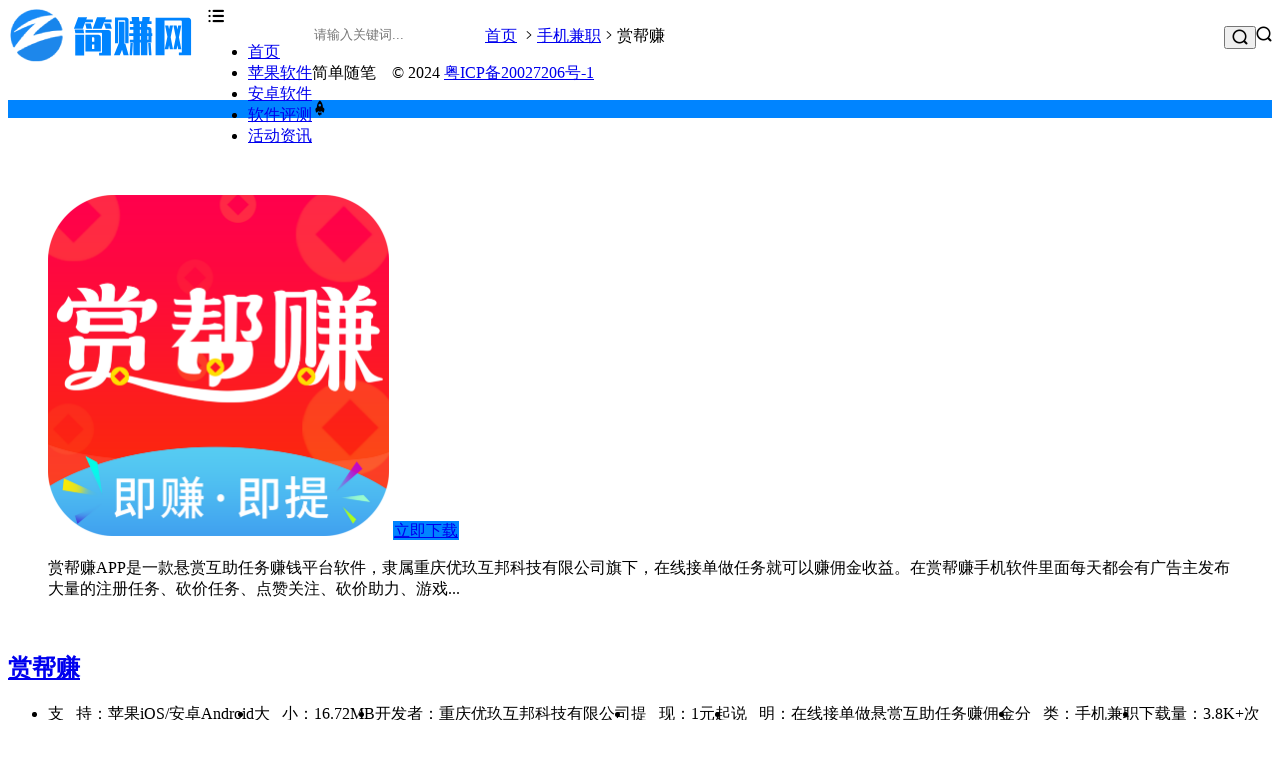

--- FILE ---
content_type: text/html; charset=utf-8
request_url: https://www.jzw6.com/sjjz/3318.html
body_size: 9507
content:


<!DOCTYPE html>
<html lang="zh-CN">
<head>
<meta charset="UTF-8">
<meta name="viewport" content="width=device-width, initial-scale=1.0, minimum-scale=1.0, maximum-scale=1.0, user-scalable=no">
<meta name="renderer" content="webkit">
<meta name="force-rendering" content="webkit">
<meta http-equiv="X-UA-Compatible" content="IE=edge,Chrome=1">
<meta name="applicable-device" content="pc,mobile"> 
<title>赏帮赚app下载 - 赏帮赚做悬赏互助任务赚钱平台软件 - 简赚网</title>
<meta name="keywords" content="赏帮赚" />
<meta name="description" content="赏帮赚APP是一款悬赏互助任务赚钱平台软件，隶属重庆优玖互邦科技有限公司旗下，在线接单做任务就可以赚佣金收益。在赏帮赚手机软件里面每天都会有广告主发布大量的注册任务、砍价任务、点赞关注、砍价助力、游戏任务等，用户在线接单并且完成悬赏任务就可以赚到佣金，非常的适合在家做任务兼职赚钱。新人福利完成任务领2.5元现金奖励，做任务赚收益满1元秒提现，有喜欢做悬赏任务的小伙伴可以下载体验一下。" />
<link href="https://www.jzw6.com/zb_users/theme/suiranx_app/image/favicon.ico" rel="shortcut icon" >
<link href="https://at.alicdn.com/t/font_1023710_dq7qlu7g7a5.css" rel="stylesheet">
<link href="https://www.jzw6.com/zb_users/theme/suiranx_app/style/style.css?v=6.1" rel="stylesheet">
 
<link href="https://www.jzw6.com/zb_users/theme/suiranx_app/script/lib/swiper.min.css" rel="stylesheet">
 
<link href="https://www.jzw6.com/zb_users/theme/suiranx_app/script/lib/lightgallery/css/lightgallery.min.css" rel="stylesheet">
<script src="https://www.jzw6.com/zb_system/script/jquery-latest.min.js" type="text/javascript"></script>
<script src="https://www.jzw6.com/zb_system/script/zblogphp.js" type="text/javascript"></script>
<script src="https://www.jzw6.com/zb_system/script/c_html_js_add.php" type="text/javascript"></script>
<script src="https://www.jzw6.com/zb_users/theme/suiranx_app/script/lib/jquery.qrcode.min.js"></script>
<link rel="apple-touch-icon-precomposed" sizes="144x144" href="https://www.jzw6.com/zb_users/theme/suiranx_app/image/144x144.png"/>
<script src="https://www.jzw6.com/zb_users/theme/suiranx_app/script/lib/lazysizes.min.js" async=""></script>
<style type="text/css">a:hover,.c-title::after,.pc-nav .active,.pc-nav .sub-nav a:hover,#aside_hot .list-1,#aside_hot .list-2,#aside_hot .list-3,.recommend-b .category,.full-post .read-more,.flink a.iconfont:hover,.thumbs-btn,#cancel-reply,.art-content a,#tbCalendar a,.table_card .active,.table_card .tab li:hover,.footer a:hover,.app-list .download,.commentname a,.comment-at,#left_3 .download,#full-app .download{color:#0084ff;}.recommend-b .category,.full-post .read-more,.thumbs-btn,.art-content .tags:hover,#divCatalog li a:hover,#divContorPanel .cp-login a:hover, #divContorPanel .cp-vrs a:hover,.app-list .download:hover,.app-list .download,.app-main figure .download,#divCommentPost input.button,#divSearchPanel input[type='submit'],#left_3 .download,#full-app .download{border:1px solid #0084ff;} .art-content a:hover{border-bottom:1px dashed #0084ff;}.art-content blockquote{border-left:4px solid #0084ff;}::selection,::-moz-selection{background:#0084ff;}.thumbs_done,.thumbs-btn:hover,.pc-nav li a::before, .pc-nav .active::before,.art-content .tags:hover,#widget_aside_author .level,.full-post .read-more:hover,.recommend-b .category:hover,#middle_1 .download,#left_1 .download,.m-nav .sub-nav,.com-submit,.page-numbers,a.page-numbers:hover,#divCatalog li a:hover,#divTags li a:hover,#divContorPanel .cp-login a:hover,#divContorPanel .cp-vrs a:hover,#qr:hover,.btn.qq:hover,.toolbar .btn:hover,.dropdown-nav li a:hover,.dropdown-nav .active a,.dropdown-nav .active a:hover,#divSearchPanel input[type='submit'],#tbCalendar tbody a,.toolbar .btn,.app-list .download:hover,.app-main figure .download,.app-content .title-css .i,.related-item .download,#divCommentPost input.button,.header-top a:hover,#left_3 .download:hover,#full-app .download:hover,.title-topic .i,.topic-main .download{background-color:#0084ff;}#divTags li:nth-child(1) a{background-color:#d9f2fb;color:#1aa9fb;}#divTags li:nth-child(2) a{background-color:#d9fcda;color:#3ab14a;}#divTags li:nth-child(3) a{background-color:#fff3d0;color:#f67c23;}#divTags li:nth-child(4) a{background-color:#f8cbff;color:#a123db;}#divTags li:nth-child(5) a{background-color:#bbf1f2;color:#04839d;}#divTags li:nth-child(6) a{background-color:#ffdede;color:#e84f4f;}#divTags li:nth-child(7) a{background-color:#d9fcda;color:#3ab14a;}#divTags li:nth-child(8) a{background-color:#d9f2fb;color:#1aa9fb;}#divTags li:nth-child(9) a{background-color:#ffdede;color:#e84f4f;}#divTags li:nth-child(10) a{background-color:#f8cbff;color:#a123db;}#divTags li:nth-child(11) a{background-color:#fff3d0;color:#f67c23;}#divTags li:nth-child(12) a{background-color:#bbf1f2;color:#04839d;}#divTags li:nth-child(13) a{background-color:#bbf1f2;color:#3ab14a;}#divTags li:nth-child(14) a{background-color:#ffdede;color:#e84f4f;}#divTags li:nth-child(15) a{background-color:#d9fcda;color:#3ab14a;}#divTags li:nth-child(16) a{background-color:#d9f2fb;color:#1aa9fb;}#divTags li:nth-child(17) a{background-color:#d9f2fb;color:#a123db;}#divTags li:nth-child(18) a{background-color:#d9fcda;color:#04839d;}#divTags li:nth-child(19) a{background-color:#f8cbff;color:#a123db;}#divTags li:nth-child(20) a{background-color:#d9fcda;color:#3ab14a;}#divTags li:nth-child(21) a{background-color:#bbf1f2;color:#04839d;}#divTags li:nth-child(22) a{background-color:#d9fcda;color:#3ab14a;}#divTags li:nth-child(23) a{background-color:#f8cbff;color:#a123db;}#divTags li:nth-child(24) a{background-color:#f8cbff;color:#04839d;}#divTags li:nth-child(25) a{background-color:#ffdede;color:#e84f4f;}#divTags li:nth-child(26) a{background-color:#fff3d0;color:#f67c23;}#divTags li:nth-child(27) a{background-color:#d9fcda;color:#04839d;}#divTags li:nth-child(28) a{background-color:#d9fcda;color:#3ab14a;}#divTags li:nth-child(29) a{background-color:#d9fcda;color:#1aa9fb;}#divTags li:nth-child(30) a{background-color:#f8cbff;color:#a123db;}</style>
</head>
<body>
<header id="header" class="header header-fixed sb">
    <div class="h-wrap container clearfix">
    	<div class="logo-area fl">
    		<a href="https://www.jzw6.com/" title="简赚网">
    			<img class="img" src="https://www.jzw6.com/zb_users/theme/suiranx_app/image/logo.png" alt="简赚网" title="简赚网"/>
    		</a>
    	</div>  
    	<div class="m-nav-btn"><i class="iconfont icon-menu"></i></div>
    	<nav class="responsive-nav">
            <div class="pc-nav m-nav fl" data-type="article"  data-infoid="4">
                <ul class="nav-ul">
                    <li id="nvabar-item-index"><a href="https://www.jzw6.com/">首页</a></li>
                    <li id="navbar-category-1"><a href="https://www.jzw6.com/ios/">苹果软件</a></li>

<li id="navbar-category-2"><a href="https://www.jzw6.com/android/">安卓软件</a></li>

<li id="navbar-category-3"><a href="https://www.jzw6.com/rjpc/">软件评测</a></li>

<li id="navbar-category-4"><a href="https://www.jzw6.com/hd/">活动资讯</a></li>


                </ul>
            </div> 
        </nav>
        <span id="search-button" class="search-button hidden fr"><i class="iconfont icon-search"></i></span>
        <div id="search-area" class="container br">
        	<form class="searchform clearfix" name="search" method="post" action="https://www.jzw6.com/zb_system/cmd.php?act=search">
            	<input class="s-input br fl" type="text" name="q" placeholder="请输入关键词..."> 
            	<button class="s-button fr br iconfont icon-search" type="submit" id="searchsubmit"></button>
        	</form>
        </div>         
    </div>
</header>

<nav class="breadcrumb container ellipsis">
    <a title="首页" href="https://www.jzw6.com/">首页</a>
        <i class="iconfont icon-right"></i><a href="https://www.jzw6.com/sjjz/" target="_blank">手机兼职</a><i class="iconfont icon-right"></i>赏帮赚                </nav>

<div id="content" class="content container clearfix">
	<div id="mainbox" class="article-box fl mb">
		        
<!--三个按钮都开启时候，才显示矮一点的btn样式-->
<article class="app-main sb br">
    <div class="head-info mb clearfix">
        <figure class="figure fl">		
    	                <img class="img-cover br" src="https://www.jzw6.com/zb_users/upload/2021/07/202107221626889077585946.png" alt="赏帮赚" title="赏帮赚">
                        <!--下载按钮-->
                    	<a rel="external nofollow" class="download brightness transition br" href="javascript:void(0);" onclick="window.open('/download.php?id=3318');">立即下载</a>  
        	       	
        	<p class="hidden-xl size multi-ellipsis fl">赏帮赚APP是一款悬赏互助任务赚钱平台软件，隶属重庆优玖互邦科技有限公司旗下，在线接单做任务就可以赚佣金收益。在赏帮赚手机软件里面每天都会有广告主发布大量的注册任务、砍价任务、点赞关注、砍价助力、游戏...</p>
    	</figure>
    	<div class="main fl">
    	    <h1 class="title ellipsis"><a href="https://www.jzw6.com/sjjz/3318.html" href="https://www.jzw6.com/sjjz/3318.html" title="赏帮赚">赏帮赚</a></h1>
            <p class="tag">
             
        	</p>
        	        	<ul class="clearfix">
        	    <li class="ellipsis fl">支&nbsp;&nbsp;&nbsp;持：<span>苹果iOS/安卓Android</span></li>
        	    <li class="ellipsis fl">大&nbsp;&nbsp;&nbsp;小：<span>16.72MB</span></li>
        	    <li class="ellipsis fl">开发者：<span>重庆优玖互邦科技有限公司</span></li>
        	    <li class="ellipsis fl">提&nbsp;&nbsp;&nbsp;现：<span>1元起</span></li>
        	    <li class="ellipsis fl">说&nbsp;&nbsp;&nbsp;明：<span>在线接单做悬赏互助任务赚佣金</span></li>
        	    <li class="ellipsis fl">分&nbsp;&nbsp;&nbsp;类：<span>手机兼职</span></li>
        	    <li class="ellipsis fl">下载量：<span>3.8K+次</span></li>
        	    <li class="ellipsis fl">发&nbsp;&nbsp;&nbsp;布：<span>2024-02-21</span></li>        	    
        	</ul>
        	    	</div>
    	<div class="hidden-sm-md-lg qr fr">
            <div id="qrcode"></div>
    	    <p class="p">手机扫码免费下载</p>
    	    <a href="#comment-submit" id="wrong-btn" rel="nofollow" class="wrong transition br"><i class="iconfont icon-tan"></i>纠错留言</a>
    	</div>
    </div>

<script>
    $('#qrcode').qrcode({
        render: "canvas", //也可以替换为table
        width: 100,
        height: 100,
        text: "https://www.jzw6.com/down/sbz.html"
    });
</script> 
        <!-- 广告位AD2  -->
                	<div class="app-content">
		    
        	  <div><p class="title-css"><span class="i">#</span>赏帮赚截图</p></div>  
	    <div class="swiper-container">
	        <div class="swiper-wrapper" id="lightgallery">
	            	                <a href="https://www.jzw6.com/zb_users/upload/2021/07/202107221626889090748375.jpg" class="swiper-slide"><img src="https://www.jzw6.com/zb_users/upload/2021/07/202107221626889090748375.jpg" alt="赏帮赚截图1"></a>
	            	            	                <a href="https://www.jzw6.com/zb_users/upload/2021/07/202107221626889094486237.jpg" class="swiper-slide"><img src="https://www.jzw6.com/zb_users/upload/2021/07/202107221626889094486237.jpg" alt="赏帮赚截图2"></a>
	            	            	                <a href="https://www.jzw6.com/zb_users/upload/2021/07/202107221626889098494183.jpg" class="swiper-slide"><img src="https://www.jzw6.com/zb_users/upload/2021/07/202107221626889098494183.jpg" alt="赏帮赚截图3"></a>
	            	            	                <a href="https://www.jzw6.com/zb_users/upload/2021/07/202107221626889102171770.jpg" class="swiper-slide"><img src="https://www.jzw6.com/zb_users/upload/2021/07/202107221626889102171770.jpg" alt="赏帮赚截图4"></a>
	            	            	                        </div>
            <div class="swiper-pagination"></div>
            <p class="swiper-button-next iconfont icon-right"></p>
            <p class="swiper-button-prev iconfont icon-left"></p>
	    </div>
	    	    <div><p class="title-css"><span class="i">#</span>赏帮赚简介</p></div>
	    <p>赏帮赚APP是一款悬赏互助任务赚钱平台软件，隶属重庆优玖互邦科技有限公司旗下，在线接单做任务就可以赚佣金收益。在赏帮赚手机软件里面每天都会有广告主发布大量的注册任务、砍价任务、点赞关注、砍价助力、游戏任务等，用户在线接单并且完成悬赏任务就可以赚到佣金，非常的适合在家做任务兼职赚钱。新人福利完成任务领2.5元现金奖励，做任务赚收益满1元秒提现，有喜欢做悬赏任务的小伙伴可以下载体验一下。</p><p><strong>赏帮赚APP软件特点</strong></p><p>1.悬赏大厅全天实时更新各种类型的悬赏任务，在线就能接单做任务赚佣金。</p><p>2.邀请一个好友最高可获得12元奖励，永久享受两级好友共12%任务分成。</p><p>3.做悬赏任务赚收益满1元就能提现至微信，提现的佣金自动秒到账。</p><p><strong>赏帮赚APP做任务赚钱亮点</strong></p><p>1.游戏赚钱栏目提供大量的热门游戏，试玩游戏就能轻松的赚收益。</p><p>2.新人专享福利完成新手指南、完成答题、分享朋友圈，完成任务最高领2.5元奖励。</p><div id="poster"></div><div id="load"></div>	    
	</div>
    	
</article>
<!-- 广告位AD3  -->
    <div class="prev-next sb br mb clearfix">
	<p class="post-prev fl ellipsis">
				<span class="prev">上一个</span><strong><a href="https://www.jzw6.com/sjjz/651.html">多多悬赏</a></strong>
			</p>
	<p class="post-next fr ellipsis">
				<span class="next">下一个</span><strong><a href="https://www.jzw6.com/sjjz/194.html">赚钱猫</a></strong>
			</p>
</div>
<!--优先调用同分类-->
<div class="related-item sb br mb">
	<p class="c-title"><span class="name">猜你喜欢</span></p>
    <ul class="ul clearfix">
    	<li class="item fl">
		<a class="thumbnail" href="https://www.jzw6.com/sjjz/200.html" title="帮扶赚">		
            <img class="img-cover br" src="https://www.jzw6.com/zb_users/upload/2020/07/202007311596207446607820.png" alt="帮扶赚" title="帮扶赚">		
        </a>
        <h2 class="title ellipsis"><a href="https://www.jzw6.com/sjjz/200.html" title="帮扶赚">帮扶赚</a><span class="sub ellipsis">1.8K+次下载</span></h2>
        <a rel="nofollow" class="download br" href="https://www.jzw6.com/sjjz/200.html">查看</a>
    </li> 
    	<li class="item fl">
		<a class="thumbnail" href="https://www.jzw6.com/sjjz/210.html" title="今日聚点">		
            <img class="img-cover br" src="https://www.jzw6.com/zb_users/upload/2020/08/202008021596329149215823.png" alt="今日聚点" title="今日聚点">		
        </a>
        <h2 class="title ellipsis"><a href="https://www.jzw6.com/sjjz/210.html" title="今日聚点">今日聚点</a><span class="sub ellipsis">2.0K+次下载</span></h2>
        <a rel="nofollow" class="download br" href="https://www.jzw6.com/sjjz/210.html">查看</a>
    </li> 
    	<li class="item fl">
		<a class="thumbnail" href="https://www.jzw6.com/sjjz/661.html" title="拼帮兔">		
            <img class="img-cover br" src="https://www.jzw6.com/zb_users/upload/2020/11/202011111605059480460178.jpg" alt="拼帮兔" title="拼帮兔">		
        </a>
        <h2 class="title ellipsis"><a href="https://www.jzw6.com/sjjz/661.html" title="拼帮兔">拼帮兔</a><span class="sub ellipsis">1.9K+次下载</span></h2>
        <a rel="nofollow" class="download br" href="https://www.jzw6.com/sjjz/661.html">查看</a>
    </li> 
    	<li class="item fl">
		<a class="thumbnail" href="https://www.jzw6.com/sjjz/670.html" title="小明游盒">		
            <img class="img-cover br" src="https://www.jzw6.com/zb_users/upload/2020/11/202011131605214993198537.png" alt="小明游盒" title="小明游盒">		
        </a>
        <h2 class="title ellipsis"><a href="https://www.jzw6.com/sjjz/670.html" title="小明游盒">小明游盒</a><span class="sub ellipsis">1.4K+次下载</span></h2>
        <a rel="nofollow" class="download br" href="https://www.jzw6.com/sjjz/670.html">查看</a>
    </li> 
    	<li class="item fl">
		<a class="thumbnail" href="https://www.jzw6.com/sjjz/750.html" title="每日饭粒">		
            <img class="img-cover br" src="https://www.jzw6.com/zb_users/upload/2020/11/202011221605976704904535.png" alt="每日饭粒" title="每日饭粒">		
        </a>
        <h2 class="title ellipsis"><a href="https://www.jzw6.com/sjjz/750.html" title="每日饭粒">每日饭粒</a><span class="sub ellipsis">1.9K+次下载</span></h2>
        <a rel="nofollow" class="download br" href="https://www.jzw6.com/sjjz/750.html">查看</a>
    </li> 
    	<li class="item fl">
		<a class="thumbnail" href="https://www.jzw6.com/sjjz/3423.html" title="汇客帮">		
            <img class="img-cover br" src="https://www.jzw6.com/zb_users/upload/2021/08/202108221629630192746312.png" alt="汇客帮" title="汇客帮">		
        </a>
        <h2 class="title ellipsis"><a href="https://www.jzw6.com/sjjz/3423.html" title="汇客帮">汇客帮</a><span class="sub ellipsis">2.0K+次下载</span></h2>
        <a rel="nofollow" class="download br" href="https://www.jzw6.com/sjjz/3423.html">查看</a>
    </li> 
    	<li class="item fl">
		<a class="thumbnail" href="https://www.jzw6.com/sjjz/3427.html" title="小白助力">		
            <img class="img-cover br" src="https://www.jzw6.com/zb_users/upload/2021/08/202108241629794776209133.png" alt="小白助力" title="小白助力">		
        </a>
        <h2 class="title ellipsis"><a href="https://www.jzw6.com/sjjz/3427.html" title="小白助力">小白助力</a><span class="sub ellipsis">1.5K+次下载</span></h2>
        <a rel="nofollow" class="download br" href="https://www.jzw6.com/sjjz/3427.html">查看</a>
    </li> 
    	<li class="item fl">
		<a class="thumbnail" href="https://www.jzw6.com/sjjz/167.html" title="众人悬赏">		
            <img class="img-cover br" src="https://www.jzw6.com/zb_users/upload/2020/07/202007171594960040708160.png" alt="众人悬赏" title="众人悬赏">		
        </a>
        <h2 class="title ellipsis"><a href="https://www.jzw6.com/sjjz/167.html" title="众人悬赏">众人悬赏</a><span class="sub ellipsis">1.4K+次下载</span></h2>
        <a rel="nofollow" class="download br" href="https://www.jzw6.com/sjjz/167.html">查看</a>
    </li> 
        </ul>
</div>
<!--热门文章-->
<div class="related-art sb br mb">
	<p class="c-title"><span class="name">热门文章</span></p>
    <ul class="ul clearfix">
        <li class="related fl">
        <a href="https://www.jzw6.com/zqzx/4075.html" title="打字赚钱平台 学生一单一结（比较适合学生挣钱一单一结平台）">
            <span class="title ellipsis"><i class="iconfont icon-dot"></i>打字赚钱平台 学生一单一结（比较适合学生挣钱一单一结平台）</span>
        </a>
    </li>
        <li class="related fl">
        <a href="https://www.jzw6.com/zqzx/4134.html" title="8小时小件搬运工日结400一天（每天赚400元也是需要努力的）">
            <span class="title ellipsis"><i class="iconfont icon-dot"></i>8小时小件搬运工日结400一天（每天赚400元也是需要努力的）</span>
        </a>
    </li>
        <li class="related fl">
        <a href="https://www.jzw6.com/zqzx/3653.html" title="能赚钱的小游戏有哪些（真正可以挣钱快又多的小游戏）">
            <span class="title ellipsis"><i class="iconfont icon-dot"></i>能赚钱的小游戏有哪些（真正可以挣钱快又多的小游戏）</span>
        </a>
    </li>
        <li class="related fl">
        <a href="https://www.jzw6.com/zqzx/4110.html" title="每天能赚30—50元的游戏（几款每天可以赚50元以上的游戏APP）">
            <span class="title ellipsis"><i class="iconfont icon-dot"></i>每天能赚30—50元的游戏（几款每天可以赚50元以上的游戏APP）</span>
        </a>
    </li>
        <li class="related fl">
        <a href="https://www.jzw6.com/zqzx/4048.html" title="急招临时工日结300元（靠谱的临时工确实收入还可以）">
            <span class="title ellipsis"><i class="iconfont icon-dot"></i>急招临时工日结300元（靠谱的临时工确实收入还可以）</span>
        </a>
    </li>
        <li class="related fl">
        <a href="https://www.jzw6.com/zqzx/4136.html" title="刷视频挣钱一天300元（每天能赚到300元的方法）">
            <span class="title ellipsis"><i class="iconfont icon-dot"></i>刷视频挣钱一天300元（每天能赚到300元的方法）</span>
        </a>
    </li>
        </ul>
</div>
    <p style="display:none" class="comment-disable sb br mb"><i class="iconfont icon-cry"></i>抱歉，评论功能暂时关闭!</p>
        	
	</div>
    <aside id="sidebar" class="hidden-sm-md-lg fr">
        <div class="theiaStickySidebar">
            
<section id="top10" class="widget widget_top10 sb br mb">                                    <ul class="widget-content top10">        		<div class="table_card">        			<ul class="tab">        				<li class="active">年榜</li>        				<li>月榜</li>        				<li>周榜</li></ul>        			<div class="tabCon">        				<ul class="list on">        					<li class="item">
    	    <div class="clearfix"><span class="fl iconfont icon-top10 list list-1"><small>1</small></span><a class="thumbnail fl" href="https://www.jzw6.com/sjjz/42.html" title="悬赏猫">
                    <img class="img img-cover br" src="https://www.jzw6.com/zb_users/upload/2020/06/202006041591235949870921.png" alt="悬赏猫" title="悬赏猫">
                </a><div class="fr-wrap">
                    <div class="title-wrap">
                        <h2 class="title ellipsis">
                            <a href="https://www.jzw6.com/sjjz/42.html" title="悬赏猫">悬赏猫</a>
                        </h2>
                        <p class="intro br clearfix ellipsis">
                			9.8K+次下载
            		    </p>             			                    
                    </div>     			                
    		    </div>
    	    </div>  
        </li><li class="item">
    	    <div class="clearfix"><span class="fl iconfont icon-top10 list list-2"><small>2</small></span><a class="thumbnail fl" href="https://www.jzw6.com/sjjz/13.html" title="众人帮">
                    <img class="img img-cover br" src="https://www.jzw6.com/zb_users/upload/2020/04/202004291588095139654190.png" alt="众人帮" title="众人帮">
                </a><div class="fr-wrap">
                    <div class="title-wrap">
                        <h2 class="title ellipsis">
                            <a href="https://www.jzw6.com/sjjz/13.html" title="众人帮">众人帮</a>
                        </h2>
                        <p class="intro br clearfix ellipsis">
                			9.0K+次下载
            		    </p>             			                    
                    </div>     			                
    		    </div>
    	    </div>  
        </li><li class="item">
    	    <div class="clearfix"><span class="fl iconfont icon-top10 list list-3"><small>3</small></span><a class="thumbnail fl" href="https://www.jzw6.com/ydzq/96.html" title="番茄畅听">
                    <img class="img img-cover br" src="https://www.jzw6.com/zb_users/upload/2020/06/202006201592657786442914.png" alt="番茄畅听" title="番茄畅听">
                </a><div class="fr-wrap">
                    <div class="title-wrap">
                        <h2 class="title ellipsis">
                            <a href="https://www.jzw6.com/ydzq/96.html" title="番茄畅听">番茄畅听</a>
                        </h2>
                        <p class="intro br clearfix ellipsis">
                			8.5K+次下载
            		    </p>             			                    
                    </div>     			                
    		    </div>
    	    </div>  
        </li><li class="item">
    	    <div class="clearfix"><span class="fl iconfont icon-top10 list list-4"><small>4</small></span><a class="thumbnail fl" href="https://www.jzw6.com/ydzq/29.html" title="米读极速版">
                    <img class="img img-cover br" src="https://www.jzw6.com/zb_users/upload/2020/05/202005101589065775177794.png" alt="米读极速版" title="米读极速版">
                </a><div class="fr-wrap">
                    <div class="title-wrap">
                        <h2 class="title ellipsis">
                            <a href="https://www.jzw6.com/ydzq/29.html" title="米读极速版">米读极速版</a>
                        </h2>
                        <p class="intro br clearfix ellipsis">
                			8.1K+次下载
            		    </p>             			                    
                    </div>     			                
    		    </div>
    	    </div>  
        </li><li class="item">
    	    <div class="clearfix"><span class="fl iconfont icon-top10 list list-5"><small>5</small></span><a class="thumbnail fl" href="https://www.jzw6.com/ydzq/17.html" title="今日头条极速版">
                    <img class="img img-cover br" src="https://www.jzw6.com/zb_users/upload/2020/04/202004291588109746348487.png" alt="今日头条极速版" title="今日头条极速版">
                </a><div class="fr-wrap">
                    <div class="title-wrap">
                        <h2 class="title ellipsis">
                            <a href="https://www.jzw6.com/ydzq/17.html" title="今日头条极速版">今日头条极速版</a>
                        </h2>
                        <p class="intro br clearfix ellipsis">
                			8.1K+次下载
            		    </p>             			                    
                    </div>     			                
    		    </div>
    	    </div>  
        </li><li class="item">
    	    <div class="clearfix"><span class="fl iconfont icon-top10 list list-6"><small>6</small></span><a class="thumbnail fl" href="https://www.jzw6.com/android/801.html" title="快赚客">
                    <img class="img img-cover br" src="https://www.jzw6.com/zb_users/upload/2020/11/202011271606411877147779.jpg" alt="快赚客" title="快赚客">
                </a><div class="fr-wrap">
                    <div class="title-wrap">
                        <h2 class="title ellipsis">
                            <a href="https://www.jzw6.com/android/801.html" title="快赚客">快赚客</a>
                        </h2>
                        <p class="intro br clearfix ellipsis">
                			4.5K+次下载
            		    </p>             			                    
                    </div>     			                
    		    </div>
    	    </div>  
        </li>        				</ul>        				<ul class="list">        					<li class="item">
    	    <div class="clearfix"><span class="fl iconfont icon-top10 list list-1"><small>1</small></span><a class="thumbnail fl" href="https://www.jzw6.com/sjjz/42.html" title="悬赏猫">
                    <img class="img img-cover br" src="https://www.jzw6.com/zb_users/upload/2020/06/202006041591235949870921.png" alt="悬赏猫" title="悬赏猫">
                </a><div class="fr-wrap">
                    <div class="title-wrap">
                        <h2 class="title ellipsis">
                            <a href="https://www.jzw6.com/sjjz/42.html" title="悬赏猫">悬赏猫</a>
                        </h2>
                        <p class="intro br clearfix ellipsis">
                			9.8K+次下载
            		    </p>             			                    
                    </div>     			                
    		    </div>
    	    </div>  
        </li><li class="item">
    	    <div class="clearfix"><span class="fl iconfont icon-top10 list list-2"><small>2</small></span><a class="thumbnail fl" href="https://www.jzw6.com/sjjz/13.html" title="众人帮">
                    <img class="img img-cover br" src="https://www.jzw6.com/zb_users/upload/2020/04/202004291588095139654190.png" alt="众人帮" title="众人帮">
                </a><div class="fr-wrap">
                    <div class="title-wrap">
                        <h2 class="title ellipsis">
                            <a href="https://www.jzw6.com/sjjz/13.html" title="众人帮">众人帮</a>
                        </h2>
                        <p class="intro br clearfix ellipsis">
                			9.0K+次下载
            		    </p>             			                    
                    </div>     			                
    		    </div>
    	    </div>  
        </li><li class="item">
    	    <div class="clearfix"><span class="fl iconfont icon-top10 list list-3"><small>3</small></span><a class="thumbnail fl" href="https://www.jzw6.com/ydzq/96.html" title="番茄畅听">
                    <img class="img img-cover br" src="https://www.jzw6.com/zb_users/upload/2020/06/202006201592657786442914.png" alt="番茄畅听" title="番茄畅听">
                </a><div class="fr-wrap">
                    <div class="title-wrap">
                        <h2 class="title ellipsis">
                            <a href="https://www.jzw6.com/ydzq/96.html" title="番茄畅听">番茄畅听</a>
                        </h2>
                        <p class="intro br clearfix ellipsis">
                			8.5K+次下载
            		    </p>             			                    
                    </div>     			                
    		    </div>
    	    </div>  
        </li><li class="item">
    	    <div class="clearfix"><span class="fl iconfont icon-top10 list list-4"><small>4</small></span><a class="thumbnail fl" href="https://www.jzw6.com/ydzq/29.html" title="米读极速版">
                    <img class="img img-cover br" src="https://www.jzw6.com/zb_users/upload/2020/05/202005101589065775177794.png" alt="米读极速版" title="米读极速版">
                </a><div class="fr-wrap">
                    <div class="title-wrap">
                        <h2 class="title ellipsis">
                            <a href="https://www.jzw6.com/ydzq/29.html" title="米读极速版">米读极速版</a>
                        </h2>
                        <p class="intro br clearfix ellipsis">
                			8.1K+次下载
            		    </p>             			                    
                    </div>     			                
    		    </div>
    	    </div>  
        </li><li class="item">
    	    <div class="clearfix"><span class="fl iconfont icon-top10 list list-5"><small>5</small></span><a class="thumbnail fl" href="https://www.jzw6.com/ydzq/17.html" title="今日头条极速版">
                    <img class="img img-cover br" src="https://www.jzw6.com/zb_users/upload/2020/04/202004291588109746348487.png" alt="今日头条极速版" title="今日头条极速版">
                </a><div class="fr-wrap">
                    <div class="title-wrap">
                        <h2 class="title ellipsis">
                            <a href="https://www.jzw6.com/ydzq/17.html" title="今日头条极速版">今日头条极速版</a>
                        </h2>
                        <p class="intro br clearfix ellipsis">
                			8.1K+次下载
            		    </p>             			                    
                    </div>     			                
    		    </div>
    	    </div>  
        </li><li class="item">
    	    <div class="clearfix"><span class="fl iconfont icon-top10 list list-6"><small>6</small></span><a class="thumbnail fl" href="https://www.jzw6.com/android/801.html" title="快赚客">
                    <img class="img img-cover br" src="https://www.jzw6.com/zb_users/upload/2020/11/202011271606411877147779.jpg" alt="快赚客" title="快赚客">
                </a><div class="fr-wrap">
                    <div class="title-wrap">
                        <h2 class="title ellipsis">
                            <a href="https://www.jzw6.com/android/801.html" title="快赚客">快赚客</a>
                        </h2>
                        <p class="intro br clearfix ellipsis">
                			4.5K+次下载
            		    </p>             			                    
                    </div>     			                
    		    </div>
    	    </div>  
        </li>        				</ul>        				<ul class="list">        					        				</ul>        			</div>        		</div>            </ul>                    </section><section id="aside_hot_comment" class="widget widget_aside_hot_comment sb br mb">            <p class="c-title mb10"><span class="name">热门文章</span></p>                              <ul class="widget-content aside_hot_comment">                            <li class="list clearfix">                    <a href="https://www.jzw6.com/zqzx/4011.html" title="一天能赚100到500元的手机游戏（评测一天能挣100元以上的游戏软件）">                        <span class="img-wrap fl">                                                        <img class="img-cover br random-img" src="https://www.jzw6.com/zb_users/upload/2022/05/202205201653042909392976.jpg" alt="一天能赚100到500元的手机游戏（评测一天能挣100元以上的游戏软件）" title="一天能赚100到500元的手机游戏（评测一天能挣100元以上的游戏软件）">                                                    </span>                        <div class="new-text">                            <p class="title ellipsis">一天能赚100到500元的手机游戏（评测一天能挣100元以上的游戏软件）</p>                            <div class="info">                                <span class="time"><i class="iconfont icon-time"></i>2024-01-25</span>                            </div>                        </div>                    </a>                </li>                            <li class="list clearfix">                    <a href="https://www.jzw6.com/zqzx/4175.html" title="2024年十大可以赚钱微信提现的软件排行榜">                        <span class="img-wrap fl">                                                        <img class="img-cover br random-img" src="https://www.jzw6.com/zb_users/upload/2024/02/202402141707923504847704.png" alt="2024年十大可以赚钱微信提现的软件排行榜" title="2024年十大可以赚钱微信提现的软件排行榜">                                                    </span>                        <div class="new-text">                            <p class="title ellipsis">2024年十大可以赚钱微信提现的软件排行榜</p>                            <div class="info">                                <span class="time"><i class="iconfont icon-time"></i>2024-02-14</span>                            </div>                        </div>                    </a>                </li>                            <li class="list clearfix">                    <a href="https://www.jzw6.com/zqzx/4138.html" title="十大可以赚钱的良心游戏（评测真正良心靠谱的赚钱游戏软件）">                        <span class="img-wrap fl">                                                        <img class="img-cover br random-img" src="https://www.jzw6.com/zb_users/upload/2023/05/202305151684155899237989.jpg" alt="十大可以赚钱的良心游戏（评测真正良心靠谱的赚钱游戏软件）" title="十大可以赚钱的良心游戏（评测真正良心靠谱的赚钱游戏软件）">                                                    </span>                        <div class="new-text">                            <p class="title ellipsis">十大可以赚钱的良心游戏（评测真正良心靠谱的赚钱游戏软件）</p>                            <div class="info">                                <span class="time"><i class="iconfont icon-time"></i>2024-02-12</span>                            </div>                        </div>                    </a>                </li>                            <li class="list clearfix">                    <a href="https://www.jzw6.com/zqzx/4075.html" title="打字赚钱平台 学生一单一结（比较适合学生挣钱一单一结平台）">                        <span class="img-wrap fl">                                                        <img class="img-cover br random-img" src="https://www.jzw6.com/zb_users/upload/2022/07/202207081657266519269090.jpg" alt="打字赚钱平台 学生一单一结（比较适合学生挣钱一单一结平台）" title="打字赚钱平台 学生一单一结（比较适合学生挣钱一单一结平台）">                                                    </span>                        <div class="new-text">                            <p class="title ellipsis">打字赚钱平台 学生一单一结（比较适合学生挣钱一单一结平台）</p>                            <div class="info">                                <span class="time"><i class="iconfont icon-time"></i>2024-01-25</span>                            </div>                        </div>                    </a>                </li>                            <li class="list clearfix">                    <a href="https://www.jzw6.com/zqzx/4104.html" title="每天收入10到30元的游戏（评测一天可以赚10-30元的游戏）">                        <span class="img-wrap fl">                                                        <img class="img-cover br random-img" src="https://www.jzw6.com/zb_users/upload/2022/11/202211041667572348580667.jpg" alt="每天收入10到30元的游戏（评测一天可以赚10-30元的游戏）" title="每天收入10到30元的游戏（评测一天可以赚10-30元的游戏）">                                                    </span>                        <div class="new-text">                            <p class="title ellipsis">每天收入10到30元的游戏（评测一天可以赚10-30元的游戏）</p>                            <div class="info">                                <span class="time"><i class="iconfont icon-time"></i>2024-02-13</span>                            </div>                        </div>                    </a>                </li>                            <li class="list clearfix">                    <a href="https://www.jzw6.com/zqzx/4136.html" title="刷视频挣钱一天300元（每天能赚到300元的方法）">                        <span class="img-wrap fl">                                                        <img class="img-cover br random-img" src="https://www.jzw6.com/zb_users/upload/2023/05/202305141684072483729118.png" alt="刷视频挣钱一天300元（每天能赚到300元的方法）" title="刷视频挣钱一天300元（每天能赚到300元的方法）">                                                    </span>                        <div class="new-text">                            <p class="title ellipsis">刷视频挣钱一天300元（每天能赚到300元的方法）</p>                            <div class="info">                                <span class="time"><i class="iconfont icon-time"></i>2024-01-12</span>                            </div>                        </div>                    </a>                </li>                    </ul>                      </section><section id="divTags" class="widget widget_tags sb br mb">            <p class="c-title mb10"><span class="name">标签合集</span></p>                                    <ul class="widget-content divTags"><li><a title="手机兼职" href="https://www.jzw6.com/tags/2.html">手机兼职<span class="tag-count"> (11)</span></a></li>
<li><a title="悬赏任务" href="https://www.jzw6.com/tags/3.html">悬赏任务<span class="tag-count"> (63)</span></a></li>
<li><a title="试玩赚钱" href="https://www.jzw6.com/tags/4.html">试玩赚钱<span class="tag-count"> (31)</span></a></li>
<li><a title="任务赚钱" href="https://www.jzw6.com/tags/5.html">任务赚钱<span class="tag-count"> (63)</span></a></li>
<li><a title="试玩平台" href="https://www.jzw6.com/tags/6.html">试玩平台<span class="tag-count"> (9)</span></a></li>
<li><a title="游戏赚钱" href="https://www.jzw6.com/tags/7.html">游戏赚钱<span class="tag-count"> (37)</span></a></li>
<li><a title="分红游戏" href="https://www.jzw6.com/tags/9.html">分红游戏<span class="tag-count"> (10)</span></a></li>
<li><a title="苹果试玩" href="https://www.jzw6.com/tags/12.html">苹果试玩<span class="tag-count"> (8)</span></a></li>
<li><a title="手机赚钱" href="https://www.jzw6.com/tags/13.html">手机赚钱<span class="tag-count"> (6)</span></a></li>
<li><a title="看小说赚钱" href="https://www.jzw6.com/tags/16.html">看小说赚钱<span class="tag-count"> (3)</span></a></li>
<li><a title="兼职赚钱" href="https://www.jzw6.com/tags/19.html">兼职赚钱<span class="tag-count"> (22)</span></a></li>
<li><a title="听歌赚钱" href="https://www.jzw6.com/tags/21.html">听歌赚钱<span class="tag-count"> (2)</span></a></li>
<li><a title="视频赚钱" href="https://www.jzw6.com/tags/22.html">视频赚钱<span class="tag-count"> (5)</span></a></li>
<li><a title="阅读赚钱" href="https://www.jzw6.com/tags/23.html">阅读赚钱<span class="tag-count"> (10)</span></a></li>
<li><a title="现金活动" href="https://www.jzw6.com/tags/24.html">现金活动<span class="tag-count"> (27)</span></a></li>
<li><a title="游戏试玩" href="https://www.jzw6.com/tags/29.html">游戏试玩<span class="tag-count"> (3)</span></a></li>
<li><a title="听书赚钱" href="https://www.jzw6.com/tags/34.html">听书赚钱<span class="tag-count"> (2)</span></a></li>
<li><a title="看广告赚钱" href="https://www.jzw6.com/tags/37.html">看广告赚钱<span class="tag-count"> (3)</span></a></li>
<li><a title="分享赚钱" href="https://www.jzw6.com/tags/39.html">分享赚钱<span class="tag-count"> (3)</span></a></li>
<li><a title="购物领券" href="https://www.jzw6.com/tags/40.html">购物领券<span class="tag-count"> (3)</span></a></li>
<li><a title="购物返利" href="https://www.jzw6.com/tags/49.html">购物返利<span class="tag-count"> (5)</span></a></li>
<li><a title="赚零花钱" href="https://www.jzw6.com/tags/56.html">赚零花钱<span class="tag-count"> (2)</span></a></li>
<li><a title="赚钱软件" href="https://www.jzw6.com/tags/89.html">赚钱软件<span class="tag-count"> (2)</span></a></li>
<li><a title="活动线报" href="https://www.jzw6.com/tags/143.html">活动线报<span class="tag-count"> (7)</span></a></li>
<li><a title="免费流量" href="https://www.jzw6.com/tags/144.html">免费流量<span class="tag-count"> (2)</span></a></li>
</ul>                    </section>        </div>
    </aside>
</div>

<footer class="footer">
    <div class="main container">
        <div class="f-about">
            <p>
                简单随笔                   © 2024 <a href="https://beian.miit.gov.cn/" rel="nofollow" target="_blank">粤ICP备20027206号-1</a>            </p>
        </div>
    </div>  
    <div id="toolbar" class="toolbar ">
        <div id="totop" class="btn hidden br transition"><i class="iconfont icon-totop"></i></div>
    </div>
</footer>
<!--黑色透明遮罩-->
<div id="mask-hidden" class="mask-hidden transition"></div>
<script src="https://www.jzw6.com/zb_users/theme/suiranx_app/script/common.js"></script>
<!--Headroom
<script src="https://www.jzw6.com/zb_users/theme/suiranx_app/script/lib/headroom.min.js"></script>
<script>
(function() {
    var header = new Headroom(document.querySelector("#header h-wrap"), {
        tolerance: 5,
        offset : 100,
        classes: {
          initial: "animated",
          pinned: "slideDown",
          unpinned: "slideUp"
        }
    });
    header.init();
}());
</script>-->
<script src="https://www.jzw6.com/zb_users/theme/suiranx_app/script/lib/swiper.min.js"></script>
<!-- 周|月|年|热榜tab -->
<script>
	$(document).ready(function(e) {
		$(".table_card .tab li").click(function() {
			$(".table_card .tab li").eq($(this).index()).addClass("active").siblings().removeClass("active");
			$(".table_card .tabCon ul").hide().eq($(this).index()).show();
		})
	});
</script>
 
<!-- app详情截图Swiper -->
<script>
    var swiper2 = new Swiper('.swiper-container', {
    pagination: '.swiper-pagination',
    nextButton: '.swiper-button-next',
    prevButton: '.swiper-button-prev', 
    slidesPerView: 3,
    paginationClickable: true,
    spaceBetween: 20
});
</script>


 
<!--lightgallery.js-->
<script src="https://www.jzw6.com/zb_users/theme/suiranx_app/script/lib/lightgallery/js/lightgallery.min.js"></script> 
<script src="https://www.jzw6.com/zb_users/theme/suiranx_app/script/lib/lightgallery/js/lg-thumbnail.min.js"></script> 
<script src="https://www.jzw6.com/zb_users/theme/suiranx_app/script/lib/lightgallery/js/lg-zoom.min.js"></script>
<script>
    lightGallery(document.getElementById('lightgallery'));
</script>  
 
<!--纠错btn平滑跳锚点-->
<script>
    $("#wrong-btn").click(function () {
        $("html, body").animate({scrollTop: $($(this).attr("href")).offset().top -20+ "px"}, 500);
        return false;
    });
</script>
<!--统计代码-->
<script src="https://www.jzw6.com/statistics/statistics.js" type="text/javascript"></script>
<link rel="stylesheet" href="https://www.jzw6.com/zb_users/plugin/Y_Link/css/style.css" type="text/css" media="all">
<script src="https://www.jzw6.com/zb_users/plugin/Y_Link/js/link.js"></script>
</body>
</html><script src="https://www.jzw6.com/zb_users/plugin/YrActivityLink/script/links.js"></script>
    <script>
      (() => {
        function yrSwiperDanmuInit() {
          new Swiper(".yr-app-item .yr-swiper-danmu-container", {
            autoplay: {
              disableOnInteraction: false,
              delay: 0,
            },
            autoplayDisableOnInteraction: false,
            slidesPerView: 2,
            speed: 4000,
            loop: true,
            observer: true,
            observeParents: true
          });
        }
        if (typeof window.Swiper === "undefined") {
          const scriptEle = document.createElement("script");
          scriptEle.src = "https://www.jzw6.com/zb_users/plugin/YrActivityLink/script/swiper.min.js";
          scriptEle.onload = yrSwiperDanmuInit;
          document.body.appendChild(scriptEle);
        } else {
          yrSwiperDanmuInit();
          if (window.MutationObserver) {
            const observer = new MutationObserver(function (mrs) {
              mrs.forEach((i) => {
                const { addedNodes } = i;
                addedNodes.forEach((j) => {
                  if (
                    j?.classList?.contains("yr-app-list") &&
                    j.querySelector(".yr-swiper-danmu-container")
                  ) {
                    yrSwiperDanmuInit();
                  }
                });
              });
            });
            observer.observe(document.body, {
              childList: true,
              subtree: true,
            });
          }          
        }
      })();    
    </script>
  <link rel="stylesheet" href="https://www.jzw6.com/zb_users/plugin/YrActivityLink/style/yr-app-list.css"/><link rel="stylesheet" href="https://www.jzw6.com/zb_users/plugin/YrActivityLink/ajax.php?act=customPluginStyles"/><!--76.87 ms , 18 queries , 1378kb memory , 0 error-->

--- FILE ---
content_type: text/css
request_url: https://www.jzw6.com/zb_users/plugin/Y_Link/css/style.css
body_size: 3287
content:

.f12 {
    font-size: 12px;
}
.f14 {
    font-size: 14px;
}
.f16 {
    font-size: 16px;
}
.fl {
    float: left;
}
.f18{
    font-size: 18px;
}
.f20{
    font-size: 20px;
}
.fr {
    float: right;
}
.a3 {
    color: #333;
}
.ac{
    color:#666;
}

  .red{
    color: red
  }
  .yellow{
    color: yellow
  }
p, div {
    word-wrap: break-word;
    word-break: break-all;
}
.white {
    background-color: #fff;
}
#yfz{
    display: none
}
.clear{
    clear: both
}

textarea {
    resize: none;
    border: none;
}
input { outline:0px ; -webkit-appearance: none; border: none } 
textarea,input[type="password"],input[type="text"]{resize:none;outline:0;-webkit-appearance:none;white-space:pre-wrap;word-wrap:break-word;background:#fff}

.pc_zi_tu { width: 1240px; min-width: 1000px; margin: 0 auto; padding-top: 12%; }
.pc_zi_tu img { width: 48%; }
.pc_down_button { width: 1180px; min-width: 1000px; margin: 0 auto; margin-top: 3% }
.pc_down_button img { width: 22%; opacity: .9; cursor: pointer }
.pc_down_button img:hover { opacity: 1; }
.pc_down_button .pc_android_button { margin-left: 8% }
.beian { color: #fff; position: absolute; bottom: 1%; right: 10%; font-size: .8rem; }
.beian span { color: #fff }

.hide_box { z-index: 999; filter: alpha(opacity=50); background: #ddd; opacity: 0.5; -moz-opacity: 0.5; left: 0; top: 0; height: 99%; width: 100%; position: fixed; }
.shang_box {width: 440px;/* height: 468px; */padding: 10px;background-color: #fff;border-radius: 10px;position: fixed;z-index: 1000;left: 50%;top: 50%;margin-left: -280px;margin-top: -280px;border: 1px dotted #dedede;}
.shang_box img { border: none; border-width: 0; }
.dashang { display: block; width: 180px; margin: 5px auto; height: 25px; line-height: 25px; padding: 10px; background-color: #E74851; color: #fff; text-align: center; text-decoration: none; border-radius: 10px; font-weight: bold; font-size: 16px; transition: all 0.3s; }
.dashang:hover { opacity: 0.8; padding: 15px; font-size: 18px; }
.shang_close { float: right; display: inline-block; }
.shang_tit {width: 100%;/* height: 75px; */text-align: center;line-height: 66px;color: #a3a3a3;font-size: 16px;/* background: url('../images/cy-reward-title-bg.jpg'); */font-family: 'Microsoft YaHei';margin-top: 7px;margin-right: 2px;}
.shang_tit p {color: #a3a3a3;text-align: center;padding-left: 16px;font-size: 18px;text-indent: inherit;}
.shang_payimg {width: 200px;/* height: 180px; */padding: 10px 10px;border: 5px solid #ff0000;margin: 0 auto;border-radius: 3px;}
.shang_payimg img {display: block;text-align: center;width: 180px;height: 180px;}
.pay_explain { text-align: center; margin: 10px auto; font-size: 12px; color: #545454; }
.shang_info { clear: both; }
.shang_info p, .shang_info a {color: #C3C3C3;text-align: center;font-size: 12px;text-decoration: none;line-height: 2em;padding: 0;text-indent: inherit;}
.cl:after {content:".";display:block;height:0;font-size:0;clear:both;visibility:hidden}
.vm {vertical-align:middle}
.comiis_poster_box {position:fixed;left:0;bottom:0;width:100%;height:100%;z-index:999;background:rgba(0,0,0,0.85);color:#fff;transition:all .4s ease;-webkit-transition:all .4s ease;opacity:0}
.comiis_poster_box_show{opacity:1}
.comiis_poster_fdico {position:fixed;z-index:100}
.comiis_poster_fdico a {display:block;width:46px;height:46px;text-align:center;border-radius:50%;overflow:hidden;margin-top:10px}
.comiis_poster_fdico a img {width:16px;height:16px;padding-top:8px;overflow:hidden}
.comiis_poster_fdico a span {display:block;font-size:calc(20px/2);margin-top:2px;overflow:hidden}
.comiis_poster_okimg, .comiis_poster_imgshow {height:calc(100% - 55px);text-align:center}
.comiis_poster_okimg img {max-width:calc(100% - 40px);max-height:calc(100% - 30px);margin:25px 20px 10px;border-radius:6px;}
.comiis_poster_oktit {padding:0 10px;height:30px;line-height:30px;font-size:14px;text-align:center;overflow:hidden}
.comiis_poster_okclose {position:absolute;width:100%;left:0;bottom:0;height:60px;text-align:center;overflow:hidden}
.comiis_poster_okclose a {display:block;height:60px;line-height:40px;overflow:hidden}
.comiis_poster_okclose a img {width:40px;height:40px}
.loading_color{width:200px;height:80px;margin:0 auto}
.loading_color span{display:inline-block;width:3px;height:30px;margin-left: 3px;animation-name:scale;-webkit-animation-name:scale;-moz-animation-name:scale;-ms-animation-name:scale;-o-animation-name:scale;animation-duration:1.2s;-webkit-animation-duration:1.2s;-moz-animation-duration:1.2s;-ms-animation-duration:1.2s;-o-animation-duration:1.2s;animation-iteration-count:infinite;-webkit-animation-iteration-count:infinite;-moz-animation-iteration-count:infinite;-ms-animation-iteration-count:infinite;-o-animation-iteration-count:infinite}
.loading_color span.loading_color1{background:#2ecc71}
.loading_color span.loading_color2{background:#3498db}
.loading_color span.loading_color3{background:#9b59b6}
.loading_color span.loading_color4{background:#e67e22}
.loading_color span.loading_color5{background:#c0392b}
.loading_color span.loading_color6{background:#e74c3c}
.loading_color span.loading_color7{background:#e74c8c}
.loading_color1{animation-delay:-1s;-webkit-animation-delay:-1s;-moz-animation-delay:-1s;-ms-animation-delay:-1s;-o-animation-delay:-1s}
.loading_color2{animation-delay:-0.9s;-webkit-animation-delay:-0.9s;-moz-animation-delay:-0.9s;-ms-animation-delay:-0.9s;-o-animation-delay:-0.9s}
.loading_color3{animation-delay:-0.8s;-webkit-animation-delay:-0.8s;-moz-animation-delay:-0.8s;-ms-animation-delay:-0.8s;-o-animation-delay:-0.8s}
.loading_color4{animation-delay:-0.7s;-webkit-animation-delay:-0.7s;-moz-animation-delay:-0.7s;-ms-animation-delay:-0.7s;-o-animation-delay:-0.7s}
.loading_color5{animation-delay:-0.6s;-webkit-animation-delay:-0.6s;-moz-animation-delay:-0.6s;-ms-animation-delay:-0.6s;-o-animation-delay:-0.6s}
.loading_color6{animation-delay:-0.5s;-webkit-animation-delay:-0.5s;-moz-animation-delay:-0.5s;-ms-animation-delay:-0.5s;-o-animation-delay:-0.5s}
.loading_color7{animation-delay:-0.4s;-webkit-animation-delay:-0.4s;-moz-animation-delay:-0.4s;-ms-animation-delay:-0.4s;-o-animation-delay:-0.4s}
@-webkit-keyframes scale{0%, 40%, 100%{-moz-transform:scaleY(0.2);-ms-transform:scaleY(0.2);-o-transform:scaleY(0.2);-webkit-transform:scaleY(0.2);transform:scaleY(0.2)}20%, 60%{-moz-transform:scaleY(1);-ms-transform:scaleY(1);-o-transform:scaleY(1);-webkit-transform:scaleY(1);transform:scaleY(1)}}
@-moz-keyframes scale{0%, 40%, 100%{-moz-transform:scaleY(0.2);-ms-transform:scaleY(0.2);-o-transform:scaleY(0.2);-webkit-transform:scaleY(0.2);transform:scaleY(0.2)}20%, 60%{-moz-transform:scaleY(1);-ms-transform:scaleY(1);-o-transform:scaleY(1);-webkit-transform:scaleY(1);transform:scaleY(1)}}
@-ms-keyframes scale{0%, 40%, 100%{-moz-transform:scaleY(0.2);-ms-transform:scaleY(0.2);-o-transform:scaleY(0.2);-webkit-transform:scaleY(0.2);transform:scaleY(0.2)}20%, 60%{-moz-transform:scaleY(1);-ms-transform:scaleY(1);-o-transform:scaleY(1);-webkit-transform:scaleY(1);transform:scaleY(1)}}
@keyframes scale{0%, 40%, 100%{-moz-transform:scaleY(0.2);-ms-transform:scaleY(0.2);-o-transform:scaleY(0.2);-webkit-transform:scaleY(0.2);transform:scaleY(0.2)}20%, 60%{-moz-transform:scaleY(1);-ms-transform:scaleY(1);-o-transform:scaleY(1);-webkit-transform:scaleY(1);transform:scaleY(1)}}
.comiis_poster_box_img{position:fixed;top:-2999px;width:640px;overflow:hidden;background:#fff}
.comiis_poster_img {width:100%;max-height:420px;overflow:hidden;position:relative}
.comiis_poster_img img {width:100%;height:auto}
.comiis_poster_img .img_time {position:absolute;left:30px;bottom:20px;width:96px;line-height:36px;font-size:70px;text-align:center;font-weight:500;color:#fff;text-shadow:1px 0px 20px rgba(0, 0, 0, 0.2)}
.comiis_poster_img .img_time span {display:block;margin-top:16px;border-top:3px solid #fff;font-weight:500;font-size:24px}
.comiis_poster_tit {margin:22px 28px 28px;height:100px;line-height:50px;font-size:36px;font-weight:400;color:#222;overflow:hidden}
.comiis_poster_tita {text-align:center;padding:22px 48px 10px;max-height:88px;line-height:42px;font-size:32px;font-weight:400;color:#222;overflow:hidden}
.comiis_poster_txta {margin:5px 28px;min-height:68px;max-height:136px;line-height:34px;font-size:23px;font-weight:400;color:#aaa;overflow:hidden}
.comiis_poster_user {padding:0 29px 10px;height:46px;line-height:46px;font-size:20px;overflow:hidden}
.comiis_poster_user .kmdico {float:left;margin-left:2px;margin-top:18px;height:10px}
.comiis_poster_user .kmuser {float:right;color:#369}
.comiis_poster_user .kmuser img {float:left;width:46px;height:46px;margin-right:12px;border-radius:50%}
.comiis_poster_user .kmuser .kmby {float:left;margin-right:15px;color:#ccc}
.comiis_poster_user_mt {margin-top:20px}
.comiis_poster_tops {padding:8px 15px;height:40px;line-height:40px;font-size:22px;color:#666;overflow:hidden}
.comiis_poster_imgs {width:100%;height:300px;position:relative}
.comiis_poster_imgs .kmbkbg {position:absolute;right:0;top:0;width:100%;height:250px;overflow:hidden}
.comiis_poster_imgs .kmbkbg img {width:100%;height:auto;object-fit:cover;overflow:hidden}
.comiis_poster_imgs .kmbkimg {position:absolute;left:50%;bottom:0;background:#fff;margin-left:-55px;width:110px;height:110px;border-radius:6px}
.comiis_poster_imgs .kmbkimg img {width:100px;height:100px;margin:5px;border-radius:6px}
.comiis_poster_tits {text-align:center;padding:15px 28px 10px;height:40px;line-height:40px;font-size:32px;font-weight:400;color:#369;overflow:hidden}
.comiis_poster_txts {margin:5px 28px;min-height:68px;max-height:170px;line-height:34px;font-size:24px;font-weight:400;color:#666;overflow:hidden}
.comiis_poster_dico {padding:20px 29px}
.comiis_poster_nqmpfhx {background:none}
.comiis_poster_x {width:100%;height:45px;background:url(../img/poster_x.jpg) repeat-x center;overflow:hidden}
.comiis_poster_foot {padding:13px 28px 30px;height:100px;box-sizing:initial;overflow:hidden}
.comiis_poster_foot .kmzw {float:left;margin-left:1px;margin-right:20px;width:100px;height:100px}
.comiis_poster_foot .kmzwtip {float:left;margin-top:13px;height:68px;line-height:36px;font-size:20px;color:#aaa}
.comiis_poster_foot .kmzwtips {float:left;margin-top:12px;height:68px;line-height:36px;font-size:22px;color:#aaa}
.comiis_poster_foot .kmewm {float:right;width:100px;height:100px}
.comiis_poster_fdico *,#comiis_poster_box * {-moz-box-sizing:content-box;box-sizing:content-box;}
.comiis_poster_fdico{bottom:82px; left:12px;}
.comiis_poster_a,.comiis_footer_scroll a.comiis_poster_a{background:rgba(0,0,0,0.6);color:#FFFFFF;}
.comiis_poster_a span,.comiis_poster_a i{color:#FFFFFF;}
em, cite, i {font-style: normal;}
.comiis_footer_scroll a em {font-size: calc(20px/2);}
.comiis_poster_a span, .comiis_poster_a i {color: #FFFFFF;}
.comiis_footer_scroll a span {display: block;margin-top: -3px;overflow: hidden;}
.comiis_footer_scroll a .comiis_font{display:block;font-size:20px;margin-top:6px;height:22px;line-height:20px;overflow:hidden}
.comiis_footer_scroll a{display:block;width:46px;height:46px;text-align:center;background:rgba(0,0,0,.6);border-radius:50%;overflow:hidden;margin-top:10px;position:relative}
.comiis_footer_scroll a.comiis_poster_a,.comiis_poster_a{background:rgba(0,0,0,.6);color:#fff}
.comiis_footer_scroll{position:fixed;bottom:32px;right:12px;z-index:100;transition:all .2s ease;transform:translateX(100px);-webkit-transition:all .2s ease;-webkit-transform:translateX(100px)}
.comiis_footer_scroll_show{transform:translateX(0);-webkit-transform:translateX(0)}
a.comiis_poster_a{text-decoration:none}
.comiis_poster_load{width:200px;height:80px;left:49%;top:49%;position:absolute}
.poster-button{text-align:center}
.ptr-btn{text-align:center;background-color:#e94c3d;color:#fff;letter-spacing:.2px;opacity:.93;cursor:pointer;display:inline-block;padding:6px 12px;margin-bottom:0;font-size:14px;font-weight:400;line-height:1.42857143;text-align:center!important;border:1px solid transparent;border-radius:4px;text-decoration:none;-webkit-transition:all .3s ease-out;-moz-transition:all .3s ease-out;-o-transition:all .3s ease-out;-ms-transition:all .3s ease-out;transition:all .3s ease-out}
.ptr-btn2:hover,.ptr-btn:hover{opacity:1;color:#fff!important;-webkit-box-shadow:0 2px 5px 0 rgba(0,0,0,.16),0 2px 10px 0 rgba(0,0,0,.12);-moz-box-shadow:0 2px 5px 0 rgba(0,0,0,.16),0 2px 10px 0 rgba(0,0,0,.12);box-shadow:0 2px 5px 0 rgba(0,0,0,.16),0 2px 10px 0 rgba(0,0,0,.12)}
.ptr-btn:active{position:relative;top:1px}
.ptr-btn2{position:fixed;right:30px;bottom:100px;z-index:1000;background-color:#e94c3d;color:#fff;letter-spacing:.2px;opacity:.93;cursor:pointer;display:inline-block;width:55px;height:55px;line-height:1.42857143;text-align:center!important;border:1px solid transparent;border-radius:100%;text-decoration:none;-webkit-transition:all .3s ease-out;-moz-transition:all .3s ease-out;-o-transition:all .3s ease-out;-ms-transition:all .3s ease-out;transition:all .3s ease-out;-webkit-box-shadow:0 2px 5px 0 rgba(0,0,0,.16),0 2px 10px 0 rgba(0,0,0,.12);-moz-box-shadow:0 2px 5px 0 rgba(0,0,0,.16),0 2px 10px 0 rgba(0,0,0,.12);box-shadow:0 2px 5px 0 rgba(0,0,0,.16),0 2px 10px 0 rgba(0,0,0,.12)}
.ptr-btn2 img{width:35px;padding-top:5px}
.ptrbtn{background-color:inherit;color: #ff0000;letter-spacing:inherit;opacity:inherit;cursor:pointer;display:inline-block;padding:inherit;margin-bottom:0;font-size:inherit;font-weight:inherit;line-height:inherit;text-align:center!important;border:inherit;border-radius:inherit;text-decoration:none;text-decoration: underline;}


--- FILE ---
content_type: application/javascript
request_url: https://www.jzw6.com/zb_users/plugin/Y_Link/js/link.js
body_size: 887
content:

	

	function getid(id) { 
		var strscid=id;
	//	alert(strscid); 
		$.ajax({
			type:'post',
			async:true,
			url:bloghost + "zb_users/plugin/Y_Link/link_ajax.php",
			data:{
			posterid:strscid
			},
			dataType:'json',
			beforeSend: function () {
				$("#load").append('<div class="comiis_poster_box comiis_poster_box_show"><div class="comiis_poster_okimg"><div class="comiis_poster_load"><div class="loading_color"><span class="loading_color1"></span><span class="loading_color2"></span><span class="loading_color3"></span><span class="loading_color4"></span><span class="loading_color5"></span><span class="loading_color6"></span><span class="loading_color7"></span></div><div class="comiis_poster_oktit">请稍后, 请稍候</div></div></div></div>');
			},
			complete: function () {
				$("#load").remove();
			},
			success:function(data){
				$("#load").remove();
			   $("#poster").html(data);  
				 
			},
			error:function(data){
			   alert("失败，请刷新页面重新生成");    	
			}
		});
	};



--- FILE ---
content_type: application/javascript
request_url: https://www.jzw6.com/statistics/statistics.js
body_size: 121
content:
var _hmt = _hmt || [];
(function() {
  var hm = document.createElement("script");
  hm.src = "https://hm.baidu.com/hm.js?8884b668a3eae8744dfb43d0584843cb";
  var s = document.getElementsByTagName("script")[0]; 
  s.parentNode.insertBefore(hm, s);
})();


--- FILE ---
content_type: application/javascript
request_url: https://www.jzw6.com/zb_users/theme/suiranx_app/script/lib/lightgallery/js/lg-thumbnail.min.js
body_size: 3034
content:
/**!
 * lg-thumbnail.js | 0.0.2 | August 1st 2016
 * http://sachinchoolur.github.io/lg-thumbnail.js
 * Copyright (c) 2016 Sachin N; 
 * @license Apache 2.0 
 */
!function(t){if("object"==typeof exports&&"undefined"!=typeof module)module.exports=t();else if("function"==typeof define&&define.amd)define([],t);else{var e;e="undefined"!=typeof window?window:"undefined"!=typeof global?global:"undefined"!=typeof self?self:this,e.LgThumbnail=t()}}(function(){var t,e,i;return function t(e,i,o){function u(s,l){if(!i[s]){if(!e[s]){var h="function"==typeof require&&require;if(!l&&h)return h(s,!0);if(r)return r(s,!0);var n=new Error("Cannot find module '"+s+"'");throw n.code="MODULE_NOT_FOUND",n}var a=i[s]={exports:{}};e[s][0].call(a.exports,function(t){var i=e[s][1][t];return u(i?i:t)},a,a.exports,t,e,i,o)}return i[s].exports}for(var r="function"==typeof require&&require,s=0;s<o.length;s++)u(o[s]);return u}({1:[function(e,i,o){!function(e,i){if("function"==typeof t&&t.amd)t([],i);else if("undefined"!=typeof o)i();else{var u={exports:{}};i(),e.lgThumbnail=u.exports}}(this,function(){"use strict";var t=Object.assign||function(t){for(var e=1;e<arguments.length;e++){var i=arguments[e];for(var o in i)Object.prototype.hasOwnProperty.call(i,o)&&(t[o]=i[o])}return t},e={thumbnail:!0,animateThumb:!0,currentPagerPosition:"middle",thumbWidth:100,thumbContHeight:100,thumbMargin:5,exThumbImage:!1,showThumbByDefault:!0,toogleThumb:!0,pullCaptionUp:!0,enableThumbDrag:!0,enableThumbSwipe:!0,swipeThreshold:50,loadYoutubeThumbnail:!0,youtubeThumbSize:1,loadVimeoThumbnail:!0,vimeoThumbSize:"thumbnail_small",loadDailymotionThumbnail:!0},i=function i(o){return this.el=o,this.core=window.lgData[this.el.getAttribute("lg-uid")],this.core.s=t({},e,this.core.s),this.thumbOuter=null,this.thumbOuterWidth=0,this.thumbTotalWidth=this.core.items.length*(this.core.s.thumbWidth+this.core.s.thumbMargin),this.thumbIndex=this.core.index,this.left=0,this.init(),this};i.prototype.init=function(){var t=this;this.core.s.thumbnail&&this.core.items.length>1&&(this.core.s.showThumbByDefault&&setTimeout(function(){utils.addClass(t.core.outer,"lg-thumb-open")},700),this.core.s.pullCaptionUp&&utils.addClass(this.core.outer,"lg-pull-caption-up"),this.build(),this.core.s.animateThumb?(this.core.s.enableThumbDrag&&!this.core.isTouch&&this.core.doCss()&&this.enableThumbDrag(),this.core.s.enableThumbSwipe&&this.core.isTouch&&this.core.doCss()&&this.enableThumbSwipe(),this.thumbClickable=!1):this.thumbClickable=!0,this.toogle(),this.thumbkeyPress())},i.prototype.build=function(){function t(t,u,r){var s=e.core.isVideo(t,r)||{},l,h="";s.youtube||s.vimeo||s.dailymotion?s.youtube?l=e.core.s.loadYoutubeThumbnail?"//img.youtube.com/vi/"+s.youtube[1]+"/"+e.core.s.youtubeThumbSize+".jpg":u:s.vimeo?e.core.s.loadVimeoThumbnail?(l="//i.vimeocdn.com/video/error_"+o+".jpg",h=s.vimeo[1]):l=u:s.dailymotion&&(l=e.core.s.loadDailymotionThumbnail?"//www.dailymotion.com/thumbnail/video/"+s.dailymotion[1]:u):l=u,i+='<div data-vimeo-id="'+h+'" class="lg-thumb-item" style="width:'+e.core.s.thumbWidth+"px; margin-right: "+e.core.s.thumbMargin+'px"><img src="'+l+'" /></div>',h=""}var e=this,i="",o="",u,r='<div class="lg-thumb-outer"><div class="lg-thumb group"></div></div>';switch(this.core.s.vimeoThumbSize){case"thumbnail_large":o="640";break;case"thumbnail_medium":o="200x150";break;case"thumbnail_small":o="100x75"}if(utils.addClass(e.core.outer,"lg-has-thumb"),e.core.outer.querySelector(".lg").insertAdjacentHTML("beforeend",r),e.thumbOuter=e.core.outer.querySelector(".lg-thumb-outer"),e.thumbOuterWidth=e.thumbOuter.offsetWidth,e.core.s.animateThumb&&(e.core.outer.querySelector(".lg-thumb").style.width=e.thumbTotalWidth+"px",e.core.outer.querySelector(".lg-thumb").style.position="relative"),this.core.s.animateThumb&&(e.thumbOuter.style.height=e.core.s.thumbContHeight+"px"),e.core.s.dynamic)for(var s=0;s<e.core.s.dynamicEl.length;s++)t(e.core.s.dynamicEl[s].src,e.core.s.dynamicEl[s].thumb,s);else for(var l=0;l<e.core.items.length;l++)e.core.s.exThumbImage?t(e.core.items[l].getAttribute("href")||e.core.items[l].getAttribute("data-src"),e.core.items[l].getAttribute(e.core.s.exThumbImage),l):t(e.core.items[l].getAttribute("href")||e.core.items[l].getAttribute("data-src"),e.core.items[l].querySelector("img").getAttribute("src"),l);e.core.outer.querySelector(".lg-thumb").innerHTML=i,u=e.core.outer.querySelectorAll(".lg-thumb-item");for(var h=0;h<u.length;h++)!function(t){var i=u[t],o=i.getAttribute("data-vimeo-id");if(o){window["lgJsonP"+e.el.getAttribute("lg-uid")+h]=function(t){i.querySelector("img").setAttribute("src",t[0][e.core.s.vimeoThumbSize])};var r=document.createElement("script");r.className="lg-script",r.src="//www.vimeo.com/api/v2/video/"+o+".json?callback=lgJsonP"+e.el.getAttribute("lg-uid")+h,document.body.appendChild(r)}}(h);utils.addClass(u[e.core.index],"active"),utils.on(e.core.el,"onBeforeSlide.lgtm",function(){for(var t=0;t<u.length;t++)utils.removeClass(u[t],"active");utils.addClass(u[e.core.index],"active")});for(var n=0;n<u.length;n++)!function(t){utils.on(u[t],"click.lg touchend.lg",function(){setTimeout(function(){(e.thumbClickable&&!e.core.lgBusy||!e.core.doCss())&&(e.core.index=t,e.core.slide(e.core.index,!1,!0))},50)})}(n);utils.on(e.core.el,"onBeforeSlide.lgtm",function(){e.animateThumb(e.core.index)}),utils.on(window,"resize.lgthumb orientationchange.lgthumb",function(){setTimeout(function(){e.animateThumb(e.core.index),e.thumbOuterWidth=e.thumbOuter.offsetWidth},200)})},i.prototype.setTranslate=function(t){utils.setVendor(this.core.outer.querySelector(".lg-thumb"),"Transform","translate3d(-"+t+"px, 0px, 0px)")},i.prototype.animateThumb=function(t){var e=this.core.outer.querySelector(".lg-thumb");if(this.core.s.animateThumb){var i;switch(this.core.s.currentPagerPosition){case"left":i=0;break;case"middle":i=this.thumbOuterWidth/2-this.core.s.thumbWidth/2;break;case"right":i=this.thumbOuterWidth-this.core.s.thumbWidth}this.left=(this.core.s.thumbWidth+this.core.s.thumbMargin)*t-1-i,this.left>this.thumbTotalWidth-this.thumbOuterWidth&&(this.left=this.thumbTotalWidth-this.thumbOuterWidth),this.left<0&&(this.left=0),this.core.lGalleryOn?(utils.hasClass(e,"on")||utils.setVendor(this.core.outer.querySelector(".lg-thumb"),"TransitionDuration",this.core.s.speed+"ms"),this.core.doCss()||(e.style.left=-this.left+"px")):this.core.doCss()||(e.style.left=-this.left+"px"),this.setTranslate(this.left)}},i.prototype.enableThumbDrag=function(){var t=this,e=0,i=0,o=!1,u=!1,r=0;utils.addClass(t.thumbOuter,"lg-grab"),utils.on(t.core.outer.querySelector(".lg-thumb"),"mousedown.lgthumb",function(i){t.thumbTotalWidth>t.thumbOuterWidth&&(i.preventDefault(),e=i.pageX,o=!0,t.core.outer.scrollLeft+=1,t.core.outer.scrollLeft-=1,t.thumbClickable=!1,utils.removeClass(t.thumbOuter,"lg-grab"),utils.addClass(t.thumbOuter,"lg-grabbing"))}),utils.on(window,"mousemove.lgthumb",function(s){o&&(r=t.left,u=!0,i=s.pageX,utils.addClass(t.thumbOuter,"lg-dragging"),r-=i-e,r>t.thumbTotalWidth-t.thumbOuterWidth&&(r=t.thumbTotalWidth-t.thumbOuterWidth),r<0&&(r=0),t.setTranslate(r))}),utils.on(window,"mouseup.lgthumb",function(){u?(u=!1,utils.removeClass(t.thumbOuter,"lg-dragging"),t.left=r,Math.abs(i-e)<t.core.s.swipeThreshold&&(t.thumbClickable=!0)):t.thumbClickable=!0,o&&(o=!1,utils.removeClass(t.thumbOuter,"lg-grabbing"),utils.addClass(t.thumbOuter,"lg-grab"))})},i.prototype.enableThumbSwipe=function(){var t=this,e=0,i=0,o=!1,u=0;utils.on(t.core.outer.querySelector(".lg-thumb"),"touchstart.lg",function(i){t.thumbTotalWidth>t.thumbOuterWidth&&(i.preventDefault(),e=i.originalEvent.targetTouches[0].pageX,t.thumbClickable=!1)}),utils.on(t.core.outer.querySelector(".lg-thumb"),"touchmove.lg",function(r){t.thumbTotalWidth>t.thumbOuterWidth&&(r.preventDefault(),i=r.originalEvent.targetTouches[0].pageX,o=!0,utils.addClass(t.thumbOuter,"lg-dragging"),u=t.left,u-=i-e,u>t.thumbTotalWidth-t.thumbOuterWidth&&(u=t.thumbTotalWidth-t.thumbOuterWidth),u<0&&(u=0),t.setTranslate(u))}),utils.on(t.core.outer.querySelector(".lg-thumb"),"touchend.lg",function(){t.thumbTotalWidth>t.thumbOuterWidth&&o?(o=!1,utils.removeClass(t.thumbOuter,"lg-dragging"),Math.abs(i-e)<t.core.s.swipeThreshold&&(t.thumbClickable=!0),t.left=u):t.thumbClickable=!0})},i.prototype.toogle=function(){var t=this;t.core.s.toogleThumb&&(utils.addClass(t.core.outer,"lg-can-toggle"),t.thumbOuter.insertAdjacentHTML("beforeend",'<span class="lg-toogle-thumb lg-icon"></span>'),utils.on(t.core.outer.querySelector(".lg-toogle-thumb"),"click.lg",function(){utils.hasClass(t.core.outer,"lg-thumb-open")?utils.removeClass(t.core.outer,"lg-thumb-open"):utils.addClass(t.core.outer,"lg-thumb-open")}))},i.prototype.thumbkeyPress=function(){var t=this;utils.on(window,"keydown.lgthumb",function(e){38===e.keyCode?(e.preventDefault(),utils.addClass(t.core.outer,"lg-thumb-open")):40===e.keyCode&&(e.preventDefault(),utils.removeClass(t.core.outer,"lg-thumb-open"))})},i.prototype.destroy=function(){if(this.core.s.thumbnail&&this.core.items.length>1){utils.off(window,".lgthumb"),this.thumbOuter.parentNode.removeChild(this.thumbOuter),utils.removeClass(this.core.outer,"lg-has-thumb");for(var t=document.getElementsByClassName("lg-script");t[0];)t[0].parentNode.removeChild(t[0])}},window.lgModules.thumbnail=i})},{}]},{},[1])(1)});